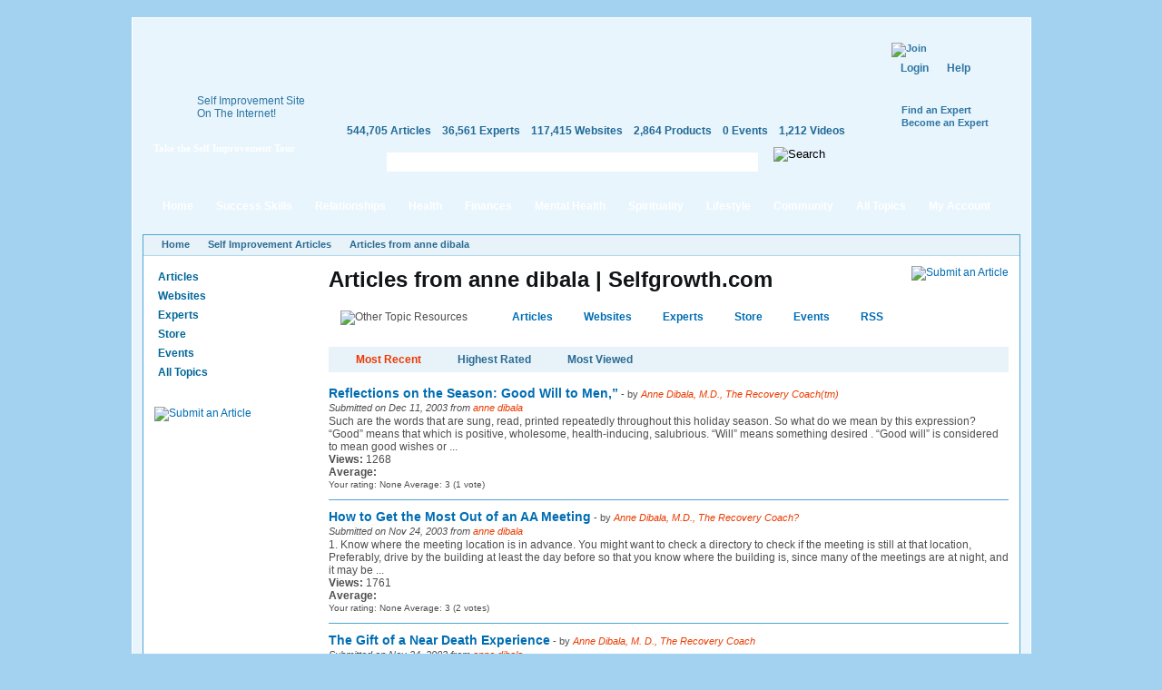

--- FILE ---
content_type: text/html; charset=utf-8
request_url: https://www.selfgrowth.com/articles/user/100676
body_size: 8339
content:
<!DOCTYPE html PUBLIC "-//W3C//DTD XHTML 1.0 Strict//EN" "http://www.w3.org/TR/xhtml1/DTD/xhtml1-strict.dtd">
<html xmlns="http://www.w3.org/1999/xhtml" xmlns:fb="http://www.facebook.com/2008/fbml" xml:lang="en" lang="en" dir="ltr">
<head>
<meta http-equiv="Content-Type" content="text/html; charset=utf-8" />
  <meta http-equiv="Content-Type" content="text/html; charset=utf-8" />
<script type="text/javascript">var _sf_startpt=(new Date()).getTime()</script>
<style type="text/css">
.panels-flexible-region {
  padding: 0;
}

.panels-flexible-region-inside {
  padding-right: 0.5em;
  padding-left: 0.5em;
}

.panels-flexible-region-inside-first {
  padding-left: 0;
}

.panels-flexible-region-inside-last {
  padding-right: 0;
}

.panels-flexible-column {
  padding: 0;
}

.panels-flexible-column-inside {
  padding-right: 10px;
  padding-left: 10px;
}

.panels-flexible-column-inside-first {
  padding-left: 0;
}

.panels-flexible-column-inside-last {
  padding-right: 0;
}

.panels-flexible-row {
  padding: 0 0 0.5em 0;
  margin: 0;
}

.panels-flexible-row-last {
  padding-bottom: 0;
}

.panels-flexible-column-new-main {
  float: left;
  width: 99.0000%;
}

.panels-flexible-new-inside {
  padding-right: 0px;
}

.panels-flexible-new {
  width: 967px;
}

.panels-flexible-region-new-column_1 {
  position: relative;
  float: left;
  background-color: transparent;
  width: 186px;
}

.panels-flexible-region-new-column_2 {
  position: relative;
  float: left;
  background-color: transparent;
  width: 186px;
}

.panels-flexible-region-new-column_3 {
  position: relative;
  float: left;
  background-color: transparent;
  width: 186px;
}

.panels-flexible-region-new-column_4 {
  position: relative;
  float: left;
  background-color: transparent;
  width: 186px;
}

.panels-flexible-region-new-column_5 {
  position: relative;
  float: left;
  background-color: transparent;
  width: 187px;
}

.panels-flexible-row-new-main-row-inside {
  padding-left: 931px;
  margin-left: -931px;
  padding-right: 0px;
}

* html .panels-flexible-row-new-main-row-inside {
  left: 931px;
}

</style>


  <script src="//static.mobilewebsiteserver.com/redirect.js" type="text/javascript"></script>
  <script type="text/javascript">Mobile_redirect("http://m.selfgrowth.com");</script>
  <meta property="fb:page_id" content="70994457195" />
  <link rel="shortcut icon" href="/files/selfgrowth4_favicon.ico" type="image/x-icon" />
  <title>Articles from anne dibala | Selfgrowth.com</title>
  <link type="text/css" rel="stylesheet" media="all" href="/files/advagg_css/css_aebc0253667ba9f1944eef9e970c79f9_37.css" />


  <script type="text/javascript" src="/files/advagg_js/js_a6a969c9e1e6261566fa70832fecb7c3_88.js"></script>
<script type="text/javascript">
<!--//--><![CDATA[//><!--
jQuery.extend(Drupal.settings, {"basePath":"\/","fivestar":{"titleUser":"Your rating: ","titleAverage":"Average: ","feedbackSavingVote":"Saving your vote...","feedbackVoteSaved":"Your vote has been saved.","feedbackDeletingVote":"Deleting your vote...","feedbackVoteDeleted":"Your vote has been deleted."},"chartbeat":{"uid":14671,"domain":"selfgrowth.com"},"googleanalytics":{"trackOutgoing":1,"trackMailto":1,"trackDownload":1,"trackDownloadExtensions":"7z|aac|arc|arj|asf|asx|avi|bin|csv|doc|exe|flv|gif|gz|gzip|hqx|jar|jpe?g|js|mp(2|3|4|e?g)|mov(ie)?|msi|msp|pdf|phps|png|ppt|qtm?|ra(m|r)?|sea|sit|tar|tgz|torrent|txt|wav|wma|wmv|wpd|xls|xml|z|zip"},"greybox":{"class_text":"greybox","gbheight":null,"gbwidth":null,"path":"\/sites\/all\/modules\/greybox"},"user_relationships_ui":{"loadingimage":"\/sites\/all\/modules\/user_relationships\/user_relationships_ui\/images\/loadingAnimation.gif","savingimage":"\/sites\/all\/modules\/user_relationships\/user_relationships_ui\/images\/savingimage.gif","position":{"position":"absolute","left":"0","top":"0"}},"selfgrowth":{"userRole":1,"popupElements":["#self_improvement_content",".submit_content",".submit_content"]}});
//--><!]]>
</script>
<script type="text/javascript">
<!--//--><![CDATA[//><!--
var _gaq=_gaq||[];_gaq.push(['_setAccount','UA-4732337-1'])
//--><!]]>
</script>
<script type="text/javascript">
<!--//--><![CDATA[//><!--
document.write(unescape("%3Cscript src='https://partner.googleadservices.com/gampad/google_service.js' type='text/javascript'%3E%3C/script%3E"))
//--><!]]>
</script>
<script type="text/javascript">
<!--//--><![CDATA[//><!--
GS_googleAddAdSenseService("ca-pub-5767672605549366");GS_googleEnableAllServices()
//--><!]]>
</script>
<script type="text/javascript">
<!--//--><![CDATA[//><!--
GA_googleAddSlot("ca-pub-5767672605549366","SG_Header_468x60")
//--><!]]>
</script>
<script type="text/javascript">
<!--//--><![CDATA[//><!--
GA_googleFetchAds()
//--><!]]>
</script>
<script type="text/javascript">
<!--//--><![CDATA[//><!--
$(document).ready(function(){cssdropdown.startchrome("selfgrowth_navigation")})
//--><!]]>
</script>
  <!--[if IE 6]>
    <link rel="stylesheet" href="/sites/all/themes/selfgrowth4/css/fix-ie6.css" type="text/css" media="all" />
    <style type="text/css">
      #selfgrowth-logo, .promo-text, .promo-index, .dropmenu-top, .dropmenu-bottom, .form-description h3, .form-description p, .spotlight-pointer {
        behavior: url(/sites/all/themes/selfgrowth4/iepngfix/iepngfix.htc);
      }
    </style>
  <![endif]-->
  <!--[if IE 7]><link rel="stylesheet" href="/sites/all/themes/selfgrowth4/css/fix-ie7.css" type="text/css" media="all" /><![endif]-->
  <!--[if IE 8]><link rel="stylesheet" href="/sites/all/themes/selfgrowth4/css/fix-ie8.css" type="text/css" media="all" /><![endif]-->
  <!-- Mimic Internet Explorer 7 -->
  <meta http-equiv="X-UA-Compatible" content="IE=EmulateIE7" >
</head>
<body>
<div id="success_skills_dropmenu" class="nav-main-dropmenudiv"><div class="dropmenu-top"></div><div class="dropmenu-wrapper"><div class="menu-item"><a href="/user">Contribute</a></div><div class="menu-item"><a href="/successskills_articles.html">Read Articles</a></div><div class="menu-item"><a href="/websites/success_skills.html">View Websites</a></div><div class="menu-item"><a href="/complete_experts_success.html">Find Experts</a></div><div class="menu-item"><a href="/store_successskills.html">Shop in Store</a></div><div class="menu-item"><a href="/events/success_skills.html">Attend Events</a></div><div class="menu-item last"><a href="/successskills.html">All Topics</a></div></div><div class="dropmenu-bottom"></div></div><div id="relationships_dropmenu" class="nav-main-dropmenudiv"><div class="dropmenu-top"></div><div class="dropmenu-wrapper"><div class="menu-item"><a href="/user">Contribute</a></div><div class="menu-item"><a href="/relationships_articles.html">Read Articles</a></div><div class="menu-item"><a href="/websites/love_relationships.html">View Websites</a></div><div class="menu-item"><a href="/complete_experts_relationships.html">Find Experts</a></div><div class="menu-item"><a href="/store_relationships.html">Shop in Store</a></div><div class="menu-item"><a href="/events/love_relationships.html">Attend Events</a></div><div class="menu-item last"><a href="/relationships.html">All Topics</a></div></div><div class="dropmenu-bottom"></div></div><div id="health_dropmenu" class="nav-main-dropmenudiv"><div class="dropmenu-top"></div><div class="dropmenu-wrapper"><div class="menu-item"><a href="/user">Contribute</a></div><div class="menu-item"><a href="/healthfitness_articles.html">Read Articles</a></div><div class="menu-item"><a href="/websites/health_fitness.html">View Websites</a></div><div class="menu-item"><a href="/complete_experts_health.html">Find Experts</a></div><div class="menu-item"><a href="/store_health.html">Shop in Store</a></div><div class="menu-item"><a href="/events/health_fitness.html">Attend Events</a></div><div class="menu-item last"><a href="/healthfitness.html">All Topics</a></div></div><div class="dropmenu-bottom"></div></div><div id="finances_dropmenu" class="nav-main-dropmenudiv"><div class="dropmenu-top"></div><div class="dropmenu-wrapper"><div class="menu-item"><a href="/user">Contribute</a></div><div class="menu-item"><a href="/finances_articles.html">Read Articles</a></div><div class="menu-item"><a href="/websites/money_careers.html">View Websites</a></div><div class="menu-item"><a href="/complete_experts_money_careers.html">Find Experts</a></div><div class="menu-item"><a href="/store_finances.html">Shop in Store</a></div><div class="menu-item"><a href="/events/money_careers.html">Attend Events</a></div><div class="menu-item last"><a href="/finances.html">All Topics</a></div></div><div class="dropmenu-bottom"></div></div><div id="mental_health_dropmenu" class="nav-main-dropmenudiv"><div class="dropmenu-top"></div><div class="dropmenu-wrapper"><div class="menu-item"><a href="/user">Contribute</a></div><div class="menu-item"><a href="/mentalhealth_articles.html">Read Articles</a></div><div class="menu-item"><a href="/websites/mental_health.html">View Websites</a></div><div class="menu-item"><a href="/complete_experts_mentalhealth.html">Find Experts</a></div><div class="menu-item"><a href="/store_mentalhealth.html">Shop in Store</a></div><div class="menu-item"><a href="/events/mental_health.html">Attend Events</a></div><div class="menu-item last"><a href="/mentalhealth.html">All Topics</a></div></div><div class="dropmenu-bottom"></div></div><div id="spirituality_dropmenu" class="nav-main-dropmenudiv"><div class="dropmenu-top"></div><div class="dropmenu-wrapper"><div class="menu-item"><a href="/user">Contribute</a></div><div class="menu-item"><a href="/spirituality_articles.html">Read Articles</a></div><div class="menu-item"><a href="/websites/spirituality.html">View Websites</a></div><div class="menu-item"><a href="/complete_experts_spirituality.html">Find Experts</a></div><div class="menu-item"><a href="/store_spirituality.html">Shop in Store</a></div><div class="menu-item"><a href="/events/spirituality.html">Attend Events</a></div><div class="menu-item last"><a href="/spirituality.html">All Topics</a></div></div><div class="dropmenu-bottom"></div></div><div id="lifestyle_dropmenu" class="nav-main-dropmenudiv"><div class="dropmenu-top"></div><div class="dropmenu-wrapper"><div class="menu-item"><a href="/user">Contribute</a></div><div class="menu-item"><a href="/lifestyle_articles.html">Read Articles</a></div><div class="menu-item"><a href="/websites/lifestyle.html">View Websites</a></div><div class="menu-item"><a href="/complete_experts_lifestyle.html">Find Experts</a></div><div class="menu-item"><a href="/store_lifestyle.html">Shop in Store</a></div><div class="menu-item"><a href="/events/lifestyle.html">Attend Events</a></div><div class="menu-item last"><a href="/lifestyle.html">All Topics</a></div></div><div class="dropmenu-bottom"></div></div><div id="community_dropmenu" class="nav-main-dropmenudiv"><div class="dropmenu-top"></div><div class="dropmenu-wrapper"><div class="menu-item"><a href="/blog">Blog</a></div><div class="menu-item"><a href="/forum">Discussion Board</a></div><div class="menu-item"><a href="/videos.html">Videos</a></div><div class="menu-item"><a href="/most_active_users">Most Active Users</a></div><div class="menu-item"><a href="/most_connected_experts.html">Most Connected Experts</a></div><div class="menu-item"><a href="/quote.html">Inspirational Quotes</a></div><div class="menu-item"><a href="/test.html">IQ Test</a></div><div class="menu-item"><a href="/selfimprovementnewsletters.html">Free Newsletters</a></div><div class="menu-item last"><a href="http://selfgrowthmarketing.com/">SelfgrowthMarketing.com</a></div></div><div class="dropmenu-bottom"></div></div><div class="parent-frame"><div class="pf-tl"></div><div class="pf-tr"></div>
  <div class="header">
    <div class="logo-placeholder">
      <a href="/" id="selfgrowth-logo" title="SelfGrowth.com"></a>
              <div class="promo-wrapper">
          <div class="promo-text">
            <span>Self Improvement Site <br /> On The Internet!</span>
            <a href="http://www.selfgrowth.com/articles/Getting_Started_with_SelfGrowth_com.html" title="Take the Self Improvement Tour" id="take-tour-link">Take the Self Improvement Tour</a>
          </div>
        </div>
          </div>
    <div class="info-placeholder">
      <div class="header-region">
      <div id="gam-holder-SG_Header_468x60" class="gam-holder"><script type="text/javascript">GA_googleFillSlot("SG_Header_468x60");</script></div>      </div>
      <ul class="content-statistics">
  		  <li><a href="/articles.html" title="544,705 Articles in Our Directory">544,705 Articles</a></li>
  		  <li><a href="/experts.html" title="36,561 Experts in Our Directory">36,561 Experts</a></li>
  		  <li><a href="/topics_websites.html" title="117,415 Websites in Our Directory">117,415 Websites</a></li>
  		  <li><a href="/store.html" title="2,864 Products in Our Store">2,864 Products</a></li>
  		  <li><a href="/events.html" title="0 Events in Our Directory">0 Events</a></li>
  		  <li class="last"><a href="/videos.html" title="1,212 Videos in Our Directory">1,212 Videos</a></li>
      </ul>
      <div class="google-cse">
        <form action="/search/google" accept-charset="UTF-8" method="get" id="google-cse-results-searchbox-form">
    	  <fieldset>
    		  <div class="field-search"><input type="text" value="" name="query" maxlength="128" id="sbi" class="form-text" /></div><div class="search-right"></div>
          <input type="image" name="op" value="Search" title="Search" src="/sites/all/themes/selfgrowth4/images/btn-search-green.gif" class="form-submit" />
    			<input type="hidden" name="cx" value="010742043194261583906:2yzdfxteegw" id="edit-cx" />
    			<input type="hidden" name="cof" value="FORID:9" id="edit-cof" />
    		</fieldset>
    		</form>
      </div>
    </div>
    <div class="user-dashboard">
      <div class="header-join"><a href="/user/register"><img src="/sites/all/themes/selfgrowth4/images/btn-join.gif" alt="Join" title="Join" width="99" height="42" /></a><div class="authorize-actions"><a href="/user" class="first">Login</a><a href="/faq/general">Help</a></div><a href="/experts.html" title="Find an Expert" class="additional-links">Find an Expert</a><br /><a href="/expertform.html" title="Become an Expert" class="additional-links">Become an Expert</a></div>    </div>
  </div>
  <div class="nav-main-wrapper" id="selfgrowth_navigation"><div class="nav-lside"></div><ul><li><a href="/" class="menu-item-link">Home<div class="mi-tl"></div><div class="mi-tr"></div></a></li><li><a href="/successskills_articles.html" class="menu-item-link" rel="success_skills_dropmenu">Success Skills<div class="mi-tl"></div><div class="mi-tr"></div></a></li><li><a href="/relationships_articles.html" class="menu-item-link" rel="relationships_dropmenu">Relationships<div class="mi-tl"></div><div class="mi-tr"></div></a></li><li><a href="/healthfitness_articles.html" class="menu-item-link" rel="health_dropmenu">Health<div class="mi-tl"></div><div class="mi-tr"></div></a></li><li><a href="/finances_articles.html" class="menu-item-link" rel="finances_dropmenu">Finances<div class="mi-tl"></div><div class="mi-tr"></div></a></li><li><a href="/mentalhealth_articles.html" class="menu-item-link" rel="mental_health_dropmenu">Mental Health<div class="mi-tl"></div><div class="mi-tr"></div></a></li><li><a href="/spirituality_articles.html" class="menu-item-link" rel="spirituality_dropmenu">Spirituality<div class="mi-tl"></div><div class="mi-tr"></div></a></li><li><a href="/lifestyle_articles.html" class="menu-item-link" rel="lifestyle_dropmenu">Lifestyle<div class="mi-tl"></div><div class="mi-tr"></div></a></li><li><a href="/blog" class="menu-item-link" rel="community_dropmenu">Community<div class="mi-tl"></div><div class="mi-tr"></div></a></li><li><a href="/topics.html" class="menu-item-link">All Topics<div class="mi-tl"></div><div class="mi-tr"></div></a></li><li><a href="/user" class="menu-item-link my-account">My Account<div class="mi-tl"></div><div class="mi-tr"></div></a></li></ul><div class="nav-rside"></div></div>  <div class="content-container-wrapper">
    <div class="content-container">
      <div class="breadcrumbs"><ul><li class="first"><a href="/">Home</a></li><li><a href="/articles.html">Self Improvement Articles</a></li><li><a href="/articles/user/100676" class="active">Articles from anne dibala</a></li></ul></div>        <div class="sidebars">
          <div class="left-sidebar">
            <div class='adsense adsense_managed'>
<script type="text/javascript"><!--
google_ad_client = "pub-5767672605549366";
/* 160x90 */
google_ad_slot = "6757478098";
google_ad_width = 160;
google_ad_height = 90;
//-->
</script>
<script type="text/javascript"
src="http://pagead2.googlesyndication.com/pagead/show_ads.js">
</script>
</div><ul class="content-menu"><li><a href="/articles.html">Articles</a></li><li><a href="/topics_websites.html">Websites</a></li><li><a href="/experts.html">Experts</a></li><li><a href="/store.html">Store</a></li><li><a href="/events.html">Events</a></li><li><a href="/topics.html">All Topics</a></li></ul><br /><div style="padding: 12px 0;margin: auto"><a href="/submit_articles" class="submit_content" title="Submit an Article"><img src="/sites/all/themes/selfgrowth4/images/btn-submit-article.jpg" alt="Submit an Article" title="Submit an Article" width="144" height="25" /></a></div><div class='adsense adsense_managed'>
<script type="text/javascript"><!--
google_ad_client = "pub-5767672605549366";
/* 160x600 */
google_ad_slot = "7226579117";
google_ad_width = 160;
google_ad_height = 600;
//-->
</script>
<script type="text/javascript"
src="http://pagead2.googlesyndication.com/pagead/show_ads.js">
</script>
</div><br /><div class='adsense adsense_managed'>
<script type="text/javascript"><!--
google_ad_client = "pub-5767672605549366";
/* 160x600 */
google_ad_slot = "1943023854";
google_ad_width = 160;
google_ad_height = 600;
//-->
</script>
<script type="text/javascript"
src="http://pagead2.googlesyndication.com/pagead/show_ads.js">
</script>
</div>          </div>
          <div class="center-sidebar">
	          <div class="center-container"><h1>Articles from anne dibala | Selfgrowth.com</h1>
<a href="/submit_articles" class="submit_content"><img src="/sites/all/themes/selfgrowth4/images/btn-submit-article.jpg" alt="Submit an Article" title="Submit an Article" width="144" height="25"></a>
<div class="other_topic_box"><img src="/sites/all/themes/selfgrowth4/images/other_topic_resources.jpg" alt="Other Topic Resources" title="Other Topic Resources" width="172" height="18"><div><a href="/articles.html">Articles</a><a href="/topics_websites.html">Websites</a><a href="/experts.html">Experts</a><a href="/store.html">Store</a><a href="/events.html">Events</a><a href="/rss.html">RSS</a></div><div style="float: left;margin-top: -2px;margin-left: -10px"><a href="/rss.html"><img src="/sites/all/themes/selfgrowth4/images/icons/rss.gif" alt="" title="" width="17" height="18"></a></div></div><div class="blue-box">
<a href="/articles/user/100676" class="active" rel="nofollow">Most Recent</a><a href="/articles/user/100676?sorting=highest-rated" rel="nofollow">Highest Rated</a><a href="/articles/user/100676?sorting=most-reviewed" rel="nofollow">Most Viewed</a></div>
<div id="articles-list">
  <ul>
  <li><a href="/articles/Dibala4.html" class="title">Reflections on the Season:  Good Will to Men,&rdquo;</a><span style="font-size: 11px"> - by <span class="author">Anne Dibala, M.D., The Recovery Coach(tm)</span></span><div class="submitted">Submitted on Dec 11, 2003 from <a href="/articles/user/100676" class="author active">anne dibala</a></div>Such are the words that are sung, read, printed repeatedly throughout this holiday season.  

So what do we mean by this expression?  &ldquo;Good&rdquo; means that which is positive, wholesome, health-inducing, salubrious.  &ldquo;Will&rdquo; means something desired .  &ldquo;Good will&rdquo; is considered to mean good wishes or ...<br><strong>Views:</strong> 1268<br><div id="fivestar-static-form-item-519479" class="fivestar-static-form-item"><div class="fivestar-static-form-item"><div class="form-item">
 <label>Average: </label>
 <div class="fivestar-widget-static fivestar-widget-static-vote fivestar-widget-static-5 clear-block"><div class="star star-1 star-odd star-first"><span class="on">3</span></div><div class="star star-2 star-even"><span class="on"></span></div><div class="star star-3 star-odd"><span class="on"></span></div><div class="star star-4 star-even"><span class="off"></span></div><div class="star star-5 star-odd star-last"><span class="off"></span></div></div>
 <div class="description"><div class="fivestar-summary fivestar-summary-combo"><span class="user-rating">Your rating: <span>None</span></span> <span class="average-rating">Average: <span>3</span></span> <span class="total-votes">(<span>1</span> vote)</span></div></div>
</div>
</div></div><div class="clear"></div></li><li><a href="/articles/Dibala3.html" class="title">How to Get the Most Out of an AA Meeting</a><span style="font-size: 11px"> - by <span class="author">Anne Dibala, M.D., The Recovery Coach?</span></span><div class="submitted">Submitted on Nov 24, 2003 from <a href="/articles/user/100676" class="author active">anne dibala</a></div>1.	Know where the meeting location is in advance. 

You might want to check a directory to check if the meeting is still at that location, Preferably, drive by the building at least the day before so that you know where the building is, since many of the meetings are at night, and it may be ...<br><strong>Views:</strong> 1761<br><div id="fivestar-static-form-item-519412" class="fivestar-static-form-item"><div class="fivestar-static-form-item"><div class="form-item">
 <label>Average: </label>
 <div class="fivestar-widget-static fivestar-widget-static-vote fivestar-widget-static-5 clear-block"><div class="star star-1 star-odd star-first"><span class="on">3</span></div><div class="star star-2 star-even"><span class="on"></span></div><div class="star star-3 star-odd"><span class="on"></span></div><div class="star star-4 star-even"><span class="off"></span></div><div class="star star-5 star-odd star-last"><span class="off"></span></div></div>
 <div class="description"><div class="fivestar-summary fivestar-summary-combo"><span class="user-rating">Your rating: <span>None</span></span> <span class="average-rating">Average: <span>3</span></span> <span class="total-votes">(<span>2</span> votes)</span></div></div>
</div>
</div></div><div class="clear"></div></li><li class="last"><a href="/articles/Dibala2.html" class="title">The Gift of a Near Death Experience</a><span style="font-size: 11px"> - by <span class="author">Anne Dibala, M. D., The Recovery Coach</span></span><div class="submitted">Submitted on Nov 24, 2003 from <a href="/articles/user/100676" class="author active">anne dibala</a></div>Almost everyone has experienced at least one harrowing event in which they felt they might have died.  An automobile accident or near accident, a fall, an illness.  A car speeding past them careening off the road while they were walking along.  A kitchen towel you were holding just started to ...<br><strong>Views:</strong> 1141<br><div id="fivestar-static-form-item-519411" class="fivestar-static-form-item"><div class="fivestar-static-form-item"><div class="form-item">
 <label>Average: </label>
 <div class="fivestar-widget-static fivestar-widget-static-vote fivestar-widget-static-5 clear-block"><div class="star star-1 star-odd star-first"><span class="on">3</span></div><div class="star star-2 star-even"><span class="on"></span></div><div class="star star-3 star-odd"><span class="on"></span></div><div class="star star-4 star-even"><span class="off"></span></div><div class="star star-5 star-odd star-last"><span class="off"></span></div></div>
 <div class="description"><div class="fivestar-summary fivestar-summary-combo"><span class="user-rating">Your rating: <span>None</span></span> <span class="average-rating">Average: <span>3</span></span> <span class="total-votes">(<span>2</span> votes)</span></div></div>
</div>
</div></div><div class="clear"></div></li>  </ul>
</div>
<script type="text/javascript">
  $('.fivestar-widget-static').bt('You must first read the article to vote.', {trigger: 'click', positions: 'top', fill: '#fff', closeWhenOthersOpen: true});
</script>
<div class="pager">
</div><script type="text/javascript" src="https://www.selfgrowth.com/popup/js.php?popup=1"></script></div>	          <div class="clear"></div>
          </div>
          <div class="clear"></div>
        </div>
             <div class="clear"></div>
      <div class="cc-tl"></div><div class="cc-tr"></div><div class="cc-bl"></div><div class="cc-br"></div>
    </div>
  </div>
  <div id="footer">
    <div class="pre-footer">
      <div class="newsletter-button-wrapper">
        <a href="/selfimprovementnewsletters.html" class="big-newsletter-button" title="Free Self Improvement Newsletters">Free Self Improvement Newsletters</a>
      </div>
      <div class="footer-search">
    		<form method="get" accept-charset="UTF-8" action="/search/google">
    			<fieldset>
      			<input type="hidden" value="010742043194261583906:2yzdfxteegw" name="cx" />
      			<input type="hidden" value="FORID:10" name="cof" />
            <input type="text" maxlength="128" name="query" value="" class="form-text" />
            <input type="image" src="/sites/all/themes/selfgrowth4/images/btn-search.gif" title="Search" value="Search" name="op" />
    			</fieldset>
    		</form>
      </div>
    </div>
    <div class="footer-featured-wrapper">
<div class="footer-featured">
  <h2>Featured Articles</h2>
<div class="panel-flexible panels-flexible-new clear-block" id="mini-panel-featured_articles">
<div class="panel-flexible-inside panels-flexible-new-inside">
<div class="panels-flexible-row panels-flexible-row-new-column_1 panels-flexible-row-first panels-flexible-row-last clear-block">
  <div class="inside panels-flexible-row-inside panels-flexible-row-new-column_1-inside panels-flexible-row-inside-first panels-flexible-row-inside-last clear-block">
<div class="panels-flexible-region panels-flexible-region-new-column_1 panels-flexible-region-first ">
  <div class="inside panels-flexible-region-inside panels-flexible-region-new-column_1-inside panels-flexible-region-inside-first">
  </div>
</div>
<div class="panels-flexible-region panels-flexible-region-new-column_2 ">
  <div class="inside panels-flexible-region-inside panels-flexible-region-new-column_2-inside">
  </div>
</div>
<div class="panels-flexible-region panels-flexible-region-new-column_3 ">
  <div class="inside panels-flexible-region-inside panels-flexible-region-new-column_3-inside">
  </div>
</div>
<div class="panels-flexible-region panels-flexible-region-new-column_4 ">
  <div class="inside panels-flexible-region-inside panels-flexible-region-new-column_4-inside">
  </div>
</div>
<div class="panels-flexible-region panels-flexible-region-new-column_5 panels-flexible-region-last ">
  <div class="inside panels-flexible-region-inside panels-flexible-region-new-column_5-inside panels-flexible-region-inside-last">
  </div>
</div>
  </div>
</div>
</div>
</div>
</div>
</div>		<div class="footer-links">
			<div class="column-1st">
				<h2>Topics</h2>
				<ul>
					<li><a href="/successskills.html">Success Skills</a></li>
					<li><a href="/relationships.html">Love &amp; Relationships</a></li>
					<li><a href="/healthfitness.html">Health &amp; Fitness</a></li>
					<li><a href="/finances.html">Money &amp; Careers</a></li>
					<li><a href="/mentalhealth.html">Mental Health</a></li>
					<li><a href="/spirituality.html">Spirituality</a></li>
					<li><a href="/lifestyle.html">Lifestyle</a></li>
				  </ul>
			</div>
			<div class="column-2nd">
				<h2>Featured Content</h2>
				<ul>
					<li><a href="/selfimprovementnewsletters.html">Free Newsletters</a></li>
					<li><a href="/blog">Video Blog</a></li>
					<li><a href="/quote.html">Inspirational Quotes</a></li>
					<li><a href="/test.html">IQ Test and EQ Test</a></li>
					<li><a href="/news.html">Inspirational Stories</a></li>
					<li><a href="/videos.html">Self Help Videos</a></li>
			  </ul>
			</div>
			<div class="column-3rd">
				<h2>Community</h2>
				<ul>
					<li><a href="/user/register">Register</a></li>
					<li><a href="/user">Login</a></li>
					<li><a href="/forum">Discussion Board</a></li>
					<li><a href="/blog">Blog</a></li>
					<li><a href="http://selfgrowthmarketing.com/">SelfgrowthMarketing.com</a></li>
			  </ul>
			</div>
			<div class="column-4th">
				<h2>Help</h2>
				<ul>
					<li><a href="/faq/general">Help / FAQ</a></li>
					<li><a href="/advertisingform.html">Advertising Info</a></li>
					<li><a href="/termsofuseanddisclaimer.html">Terms Of Use &amp; Disclaimer</a></li>
					<li><a href="/privacypolicy">Privacy Policy</a></li>
				</ul>
			</div>
			<div class="column-5th">
				<h2>Directories</h2>
				<ul>
					<li><a href="/articles.html">Articles</a></li>
					<li><a href="/topics_websites.html">Websites</a></li>
					<li><a href="/experts.html">Self Help Experts</a></li>
					<li><a href="/events.html">Events Calendar</a></li>
					<li><a href="/store.html">Self Help Store</a></li>
				</ul>
			</div>
			<div class="column-6th">
				<h2>About Us</h2>
				<ul>
					<li><a href="/contactus.html">Contact Us</a></li>
					<li><a href="/aboutus.html">About Us</a></li>
					<li><a href="/advertisingform.html">Advertise With Us</a></li>
					<li><a href="/david_riklan.html">David Riklan, Founder, Selfgrowth.com</a></li>
					<li><a href="/staffpage.html">Meet the Staff</a></li>
				</ul>
			</div>
			<div class="column-7th">
				<ul>
					<li class="block-social facebook"><a href="http://www.facebook.com/selfgrowth" rel="nofollow">Friend Us</a></li>
					<li class="block-social rss"><a href="/rss.html" rel="nofollow">Subscribe to Us</a></li>
					<li class="block-social twitter"><a href="http://www.twitter.com/selfgrowthnow" rel="nofollow" >Follow Us</a></li>
				</ul>
			</div>
		</div>
  </div>
</div>
<div class="footer-copyright">&copy; 1996-2026 <a href="http://www.selfgrowth.com/">SelfGrowth.com</a>. All rights reserved.</div>
<script type="text/javascript">
  var _sf_async_config=Drupal.settings.chartbeat;
  (function(){
    function loadChartbeat() {
      window._sf_endpt=(new Date()).getTime();
      var e = document.createElement('script');
      e.setAttribute('language', 'javascript');
      e.setAttribute('type', 'text/javascript');
      e.setAttribute('src',
         (("https:" == document.location.protocol) ? "https://s3.amazonaws.com/" : "http://") +
         "static.chartbeat.com/js/chartbeat.js");
      document.body.appendChild(e);
    }
    var oldonload = window.onload;
    window.onload = (typeof window.onload != 'function') ?
       loadChartbeat : function() { oldonload(); loadChartbeat(); };
  })();
</script>
<div id="user_relationships_popup_form" class="user_relationships_ui_popup_form"></div>
<div id="login-popup" style="display: none" title="Please Register or Login to use this feature."><form action="/articles/user/100676?destination=articles%2Fuser%2F100676"  accept-charset="UTF-8" method="post" id="user-login-form">
<div><div class="form-item" id="edit-name-wrapper">
 <label for="edit-name">Your e-mail: <span class="form-required" title="This field is required.">*</span></label>
 <input type="text" maxlength="60" name="name" id="edit-name" size="15" value="" class="form-text required" />
</div>
<div class="form-item" id="edit-pass-wrapper">
 <label for="edit-pass">Password: <span class="form-required" title="This field is required.">*</span></label>
 <input type="password" name="pass" id="edit-pass"  maxlength="60"  size="15"  class="form-text required" />
</div>
<input type="submit" name="op" id="edit-submit" value="Log in"  class="form-submit theme-button btn-66" />
<div class="item-list"><ul><li class="first"><a href="/user/register" title="Create a new user account.">Create new account</a></li>
<li class="last"><a href="/user/password" title="Request new password via e-mail.">Request new password</a></li>
</ul></div><input type="hidden" name="form_build_id" id="form-e3983bc57f93b2340ffb1a379aad5b33" value="form-e3983bc57f93b2340ffb1a379aad5b33"  />
<input type="hidden" name="form_id" id="edit-user-login-block" value="user_login_block"  />

</div></form>
</div><script type="text/javascript" src="/files/advagg_js/js_92ec0e1945278da8e9633fff2bc8aa7e_9337.js"></script>
<script type="text/javascript">
<!--//--><![CDATA[//><!--
jQuery.extend(Drupal.settings, {"googleCSE":{"language":"en"}});
//--><!]]>
</script>
<script type="text/javascript">
<!--//--><![CDATA[//><!--
var gaJsHost=(("https:"==document.location.protocol)?"https://ssl.":"http://www.");document.write(unescape("%3Cscript src='"+gaJsHost+"google-analytics.com/ga.js' type='text/javascript'%3E%3C/script%3E"))
//--><!]]>
</script>
<script type="text/javascript">
<!--//--><![CDATA[//><!--
var _vis_opt_account_id=7507,_vis_opt_protocol=(('https:'==document.location.protocol)?'https://':'http://');document.write('<script src="'+_vis_opt_protocol+'dev.visualwebsiteoptimizer.com/deploy/js_visitor_settings.php?v=1&a='+_vis_opt_account_id+'&url='+encodeURIComponent(document.URL)+'&random='+Math.random()+'" type="text/javascript"><\/script>')
//--><!]]>
</script>
<script type="text/javascript">
<!--//--><![CDATA[//><!--
if(typeof _vis_opt_settings_loaded=="boolean")document.write('<script src="'+_vis_opt_protocol+'d5phz18u4wuww.cloudfront.net/vis_opt.js" type="text/javascript"><\/script>')
//--><!]]>
</script>
<script type="text/javascript">
<!--//--><![CDATA[//><!--
if(typeof _vis_opt_settings_loaded=="boolean"&&typeof _vis_opt_top_initialize=="function"){_vis_opt_top_initialize();vwo_$(document).ready(function(){_vis_opt_bottom_initialize()})}
//--><!]]>
</script>
<script type="text/javascript">
<!--//--><![CDATA[//><!--
try{var pageTracker=_gat._getTracker("UA-4732337-1");pageTracker._trackPageview();_gaq.push(['_trackPageLoadTime'])}catch(err){}
//--><!]]>
</script>
</body>
</html>
